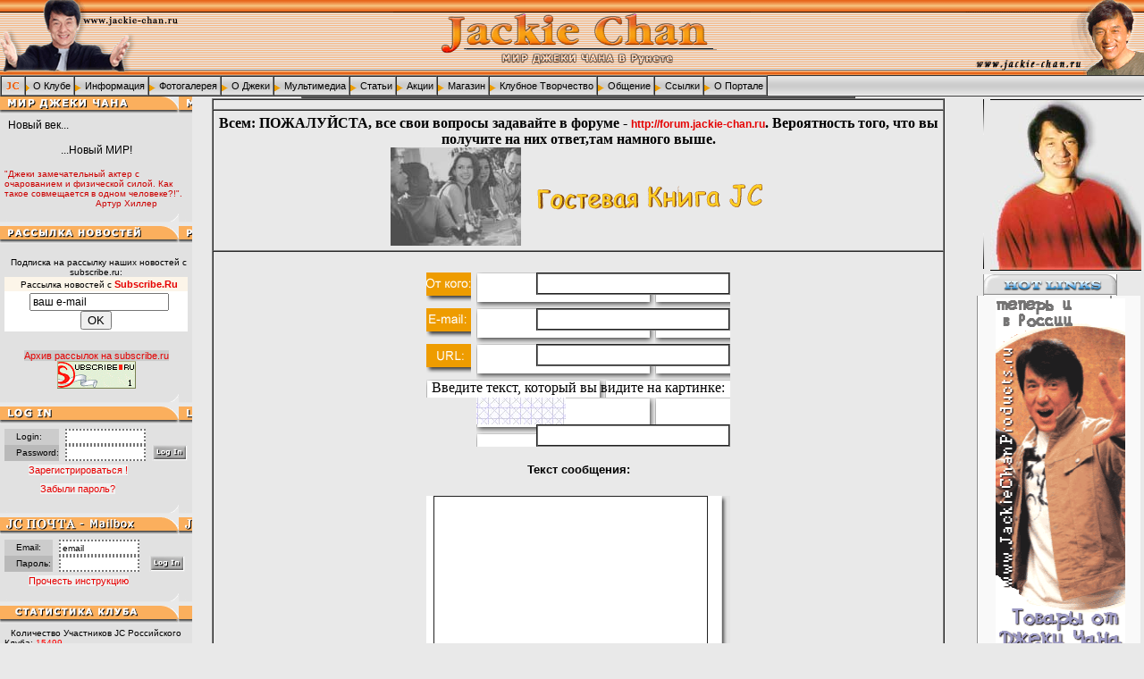

--- FILE ---
content_type: text/html; charset=windows-1251
request_url: http://www.jackie-chan.ru/guestbook.php4?ind=11627
body_size: 11736
content:
<html>
<head>
<title>Гостевая Книга - объявления - замечания - пожелания - поздравления - МЕГА-ТУСОВКА ФАНАТОВ ДЖЕКИ ЧАНА - Новостной ПОРТАЛ о Джеки Чане- МИР ДЖЕКИ В РУНЕТЕ - Джекки Чан</title>
<META HTTP-EQUIV="Content-Type" CONTENT="text/html; charset=windows-1251">
<META HTTP-EQUIV="Content-Language" CONTENT ="ru">
<META HTTP-EQUIV="Pragma" CONTENT="no-cache">
<META HTTP-EQUIV="expires" CONTENT="Mon, 14 May 2001 00:00:00 GMT">
<META HTTP-EQUIV="Cache-control" CONTENT=no-cache>
<META NAME="robots" CONTENT="all">
<META NAME="keywords" CONTENT="Jackie Chan, Jacky Chan, Sing Lung, Seng Long, Sammo Hung, Yeun Biao, Джеки Чан, Джекки Чан, Джеки Чен, Джекки Чен, Чен Квон Сан, Чанг Квонг Санг, История, биография, фильмография, Все О Джеки Чен!, Jackie Chan, Yuen Biao, Sammo Hung, jacky chan, Project A, Police Story, Shanghai Noon, Rush Hour, Rumble, Ken Lo, Kenneth Lo, kung fu, martial arts, Hong Kong, movies, action">
<META NAME="Homepage" CONTENT="http://www.jackie-chan.ru">
<link rel="stylesheet" href="files/css/index.css" type="text/css">
<script language="JavaScript" src="files/js/preload.js"></script>
<script language="JavaScript" src="files/js/newwnd.js"></script>
<script language="JavaScript" src="files/js/antispam.js"></script>
</head>
<body bgcolor="#E9E9E9" leftmargin="0" topmargin="0" onLoad="image_preload('files/images/backgr/bg1.gif')">

<table width="100%" border="0" cellspacing="0" cellpadding="0">
  <tr> 
    <td colspan="3">
      <table width="100%" border="0" cellspacing="0" cellpadding="0">
        <tr>
          <td background="files/images/backgr/bg1.gif"  height="84"> 
<table width="100%" border="0" cellspacing="0" cellpadding="0">
  <tr> 
    <td>

<div align="left"><img src="files/images/titles/left/left3.gif" width="200" height="84" alt="ПОРТАЛ - МИР ДЖЕКИ В РУНЕТЕ"></div></td><td><div align="center"><img src="files/images/titles/center/main.gif" width="400" height="84" alt="ПОРТАЛ - МИР ДЖЕКИ В РУНЕТЕ"></div></td><td><div align="right"><img src="files/images/titles/right/right3.gif" width="200" height="84" alt="ПОРТАЛ - МИР ДЖЕКИ В РУНЕТЕ"></div>
    </td>
</tr>  
</table>
          </td>
        </tr>
        <tr valign="middle"">
          <td background="files/images/backgr/bg2.gif" height="23" valign="middle">


<SCRIPT language=JavaScript1.2>

document.onmouseover = mshow;

var timon = new Image();
var timoff = new Image();

timon.src="files/images/arrows/arrow2.gif";
timoff.src="files/images/arrows/arrow2-1.gif";

var menu = null;

function mclear() {	
	if (menu != null) {
		menu.style.display = "none";
		var sid = menu.id.substring(1);
		eval("document.all.tim" + sid + ".src = timon.src");
	}
	menu = null;
}

function mshow() {
	var el = event.srcElement; 
	
	while(el && el.className != "titem" && el.className != "popup") el = el.parentElement;

	var sid;
	if(el) sid = el.id.substring(1);

	if(menu && !(sid == menu.id.substring(1))) mclear();

	var nmenu = eval("document.all.m" + sid);
	
	if(nmenu && el && el.className == "titem") {
		if (menu != nmenu)mclear();
		menu = nmenu;
			
		var x = document.all.main.offsetLeft;
//		var y = document.all.main.offsetTop;
		var y = 84;

		var dx = 0;
		if(sid == "about_site")dx = -10;	

		menu.style.left	= x + el.offsetLeft + dx;
		menu.style.top	= y + el.offsetTop + el.offsetHeight;

		menu.style.display = "block";
		eval("document.all.tim" + sid + ".src = timoff.src");	
	}
	event.cancelBubble = true;
}
</SCRIPT>
<DIV id=main>
<TABLE border=1 cellPadding=0 cellSpacing=0 height="20"  bordercolordark="#f5f5f5" bordercolorlight="#000000">
  <TBODY>
  <TR>
      <TD noWrap><A href="http://www.jackie-chan.ru" title="Главная страница Портала МИР ДЖЕКИ ЧАНА В РУНЕТЕ">
<IMG border=0 src="files/images/arrows/jc.gif" width=25 height=20 align=absmiddle></A> 
     

      <TD class=titem id=tabout noWrap><A href="about_club.php4" class="topmenu">
<IMG border=0 height=10 id=timabout src="files/images/arrows/arrow2.gif" width=5 align=absmiddle>&nbsp;О Клубе&nbsp;</A> 
     

      <TD class=titem id=tinfo noWrap><A href="information.php4" class="topmenu">
      <IMG align=absMiddle border=0 height=10 id=timinfo src="files/images/arrows/arrow2.gif" width=8>&nbsp;Информация&nbsp;</A> 

      <TD class=titem id=tgallery noWrap><A href="photos.php4" class="topmenu"><IMG 
      align=absMiddle border=0 height=10 id=timgallery src="files/images/arrows/arrow2.gif" 
      width=8>&nbsp;Фотогалерея&nbsp;</A> 

      <TD class=titem id=tjackie noWrap><A href="about_jackie.php4" class="topmenu"><IMG align=absMiddle border=0 
      height=10 id=timjackie src="files/images/arrows/arrow2.gif" width=8>&nbsp;О Джеки&nbsp;</A> 
      
      <TD class=titem id=tmultimedia noWrap><A href="multimedia.php4" class="topmenu"><IMG align=absMiddle border=0 
      height=10 id=timmultimedia src="files/images/arrows/arrow2.gif" width=8>&nbsp;Мультимедиа&nbsp;</A> 
      
      <TD class=titem id=tissues noWrap><A href="issues.php4" class="topmenu"><IMG 
      align=absMiddle border=0 height=10 id=timissues src="files/images/arrows/arrow2.gif" width=8>&nbsp;Статьи&nbsp;</A> 

      <TD class=titem id=tacts noWrap><A href="acts.php4" class="topmenu"><IMG 
      align=absMiddle border=0 height=10 id=timacts src="files/images/arrows/arrow2.gif" width=8>&nbsp;Акции&nbsp;</A> 

      <TD class=titem id=tshop noWrap><A href="merchandise.php4" class="topmenu"><IMG align=absMiddle border=0 
      height=10 id=timshop src="files/images/arrows/arrow2.gif" width=8>&nbsp;Maгaзин&nbsp;</A> 

      <TD class=titem id=tclub noWrap><A href="club_art.php4" class="topmenu"><IMG align=absMiddle border=0 
      height=10 id=timclub src="files/images/arrows/arrow2.gif" width=8>&nbsp;Клубное Творчество&nbsp;</A> 

      <TD class=titem id=ttalk noWrap><A href="club_talk.php4" class="topmenu"><IMG align=absMiddle border=0 
      height=10 id=timtalk src="files/images/arrows/arrow2.gif" width=8>&nbsp;Общение&nbsp;</A> 

      <TD class=titem id=tlinks noWrap><A href="links.php4" class="topmenu"><IMG align=absMiddle border=0 
      height=10 id=timlinks src="files/images/arrows/arrow2.gif" width=8>&nbsp;Ссылки&nbsp;</A> 

      <TD class=titem id=tabout_site noWrap><A href="about_site.php4" class="topmenu"><IMG align=absMiddle border=0 
      height=10 id=timabout_site src="files/images/arrows/arrow2.gif" width=8>&nbsp;О Портале&nbsp;</A> 

    </TBODY></TABLE></DIV>

<TABLE cellPadding=0 cellSpacing=0 class=popup id=mabout height="20">
  <TR>
    <TD noWrap><A href="javascript:OpenRegWnd('register.php4','Registering','')" class="topmenu2"><IMG 
      align=absMiddle border=0 height=8 src="files/images/arrows/arrow.gif" 
      width=5> Зарегистрироваться!</A> 

  <TR>
    <TD noWrap><A href="about_club_info.php4" class="topmenu2"><IMG 
      align=absMiddle border=0 height=8 src="files/images/arrows/arrow.gif" 
      width=5> Информация о Клубе</A> 

  <TR>
    <TD noWrap><A href="ustav.php4" class="topmenu2"><IMG 
      align=absMiddle border=0 height=8 src="files/images/arrows/arrow.gif" 
      width=5> Устав Клуба</A> 

  <TR>
    <TD noWrap><A href="aims.php4" class="topmenu2"><IMG 
      align=absMiddle border=0 height=8 src="files/images/arrows/arrow.gif" 
      width=5> Цели Клуба</A> 

  <TR>
    <TD noWrap><A href="structure.php4" class="topmenu2"><IMG 
      align=absMiddle border=0 height=8 src="files/images/arrows/arrow.gif" 
      width=5> Структура Клуба</A> 

  <TR>
    <TD noWrap><A href="jcnet.php4" class="topmenu2"><IMG 
      align=absMiddle border=0 height=8 src="files/images/arrows/arrow.gif" 
      width=5> Филиалы</A> 

  <TR>
    <TD noWrap><A href="contactus_rus.php4" class="topmenu2"><IMG 
      align=absMiddle border=0 height=8 src="files/images/arrows/arrow.gif" 
      width=5> Координаты</A> 

  <TR>
    <TD noWrap><A href="logos.php4" class="topmenu2"><IMG 
      align=absMiddle border=0 height=8 src="files/images/arrows/arrow.gif" 
      width=5> Наши логотипы</A> 


  <TR>
    <TD noWrap><A href="club_claim.php4" class="topmenu2"><IMG 
      align=absMiddle border=0 height=8 src="files/images/arrows/arrow.gif" 
      width=5> Наш девиз</A> 


</TABLE>

<TABLE cellPadding=0 cellSpacing=0 class=popup id=minfo>
  <TR>
    <TD noWrap><A href="info_news.php4" class="topmenu2"><IMG 
      align=absMiddle border=0 height=8 src="files/images/arrows/arrow.gif" 
      width=5> Новости о Джеки</A> 

<TR>
<TD noWrap><A href="members/site_news.php4" class="topmenu2"><IMG 
      align=absMiddle border=0 height=8 src="files/images/arrows/arrow.gif" 
      width=5> Новости Клуба</A> 

<TR>
<TD noWrap><A href="members/concurs_users.php4" class="topmenu2"><IMG 
      align=absMiddle border=0 height=8 src="files/images/arrows/arrow.gif" 
      width=5> Конкурсы!!!</A> 

<TR>
<TD noWrap><A href="press.php4" class="topmenu2"><IMG 
      align=absMiddle border=0 height=8 src="files/images/arrows/arrow.gif" 
      width=5> Переписка с JC Group</A> 

<TR>
<TD noWrap><A href="poll_list.php4" class="topmenu2"><IMG 
      align=absMiddle border=0 height=8 src="files/images/arrows/arrow.gif" 
      width=5> Голосования</A> 

<TR>
<TD noWrap><A href="members/spisok.php4" class="topmenu2"><IMG 
      align=absMiddle border=0 height=8 src="files/images/arrows/arrow.gif" 
      width=5> Список участников</A> 

<TR>
<TD noWrap><A href="credits.php4" class="topmenu2"><IMG 
      align=absMiddle border=0 height=8 src="files/images/arrows/arrow.gif" 
      width=5> Наши благодарности</A> 

<TR>
<TD noWrap><A href="allbanners.php4" class="topmenu2"><IMG 
      align=absMiddle border=0 height=8 src="files/images/arrows/arrow.gif" 
      width=5> Наши баннеры</A> 


</TABLE>

<TABLE cellPadding=0 cellSpacing=0 class=popup id=mgallery>
  <TBODY>
<TR><TD noWrap><A href="photos_tour.php4" class="topmenu2"><IMG align=absMiddle border=0 height=8 src="files/images/arrows/arrow.gif" 
      width=5> Встреча с Джеки 2006</A> 

<TR><TD noWrap><A href="photos_portfoliocolor.php4" class="topmenu2"><IMG align=absMiddle border=0 height=8 src="files/images/arrows/arrow.gif" 
      width=5> Портфолио цветное</A> 

<TR><TD noWrap><A href="photos_portfoliogray.php4" class="topmenu2"><IMG align=absMiddle border=0 height=8 src="files/images/arrows/arrow.gif" 
      width=5> Портфолио черно-белое</A> 

<TR><TD noWrap><A href="photos_special.php4" class="topmenu2"><IMG align=absMiddle border=0 height=8 src="files/images/arrows/arrow.gif" 
      width=5> Эксклюзивные</A> 

<TR><TD noWrap><A href="photos_family.php4" class="topmenu2"><IMG align=absMiddle border=0 height=8 src="files/images/arrows/arrow.gif" 
      width=5> Семейные</A> 

<TR><TD noWrap><A href="photos_films.php4" class="topmenu2"><IMG align=absMiddle border=0 height=8 src="files/images/arrows/arrow.gif" 
      width=5> Фильмы Джеки</A> 

<TR><TD noWrap><A href="photos_posters.php4" class="topmenu2"><IMG align=absMiddle border=0 height=8 src="files/images/arrows/arrow.gif" 
      width=5> Постеры</A> 

<TR><TD noWrap><A href="photos_events.php4" class="topmenu2"><IMG align=absMiddle border=0 height=8 src="files/images/arrows/arrow.gif" 
      width=5> События</A>

<TR><TD noWrap><A href="photos_birthday47.php4" class="topmenu2"><IMG align=absMiddle border=0 height=8 src="files/images/arrows/arrow.gif" 
      width=5> Дни рождения Джеки</A> 

<TR><TD noWrap><A href="photos_fun.php4" class="topmenu2"><IMG align=absMiddle border=0 height=8 src="files/images/arrows/arrow.gif" 
      width=5> Смешные кадры</A> 

<TR><TD noWrap><A href="photos_friends.php4" class="topmenu2"><IMG align=absMiddle border=0 height=8 src="files/images/arrows/arrow.gif" 
      width=5> Друзья Джеки</A> 

<TR><TD noWrap><A href="photos_girls.php4" class="topmenu2"><IMG align=absMiddle border=0 height=8 src="files/images/arrows/arrow.gif" 
      width=5> Подруги Джеки</A> 

<TR><TD noWrap><A href="photos_jclub.php4" class="topmenu2"><IMG align=absMiddle border=0 height=8 src="files/images/arrows/arrow.gif" 
      width=5> Фоторепортажи Клуба</A> 

<TR><TD noWrap><A href="photos_konkurs.php4" class="topmenu2"><IMG align=absMiddle border=0 height=8 src="files/images/arrows/arrow.gif" 
      width=5> Конкурсные работы</A> 

</TBODY></TABLE>

<TABLE cellPadding=0 cellSpacing=0 class=popup id=mjackie>
  <TBODY>
  <TR><TD noWrap><A href="about_jackie_bio.php4" class="topmenu2"><IMG 
      align=absMiddle border=0 height=8 src="files/images/arrows/arrow.gif" 
      width=5> Биография</A> 
  

  <TR><TD noWrap><A href="filmography.php4" class="topmenu2"><IMG 
      align=absMiddle border=0 height=8 src="files/images/arrows/arrow.gif" 
      width=5> Фильмография</A> 


  <TR><TD noWrap><A href="awards.php4" class="topmenu2"><IMG 
      align=absMiddle border=0 height=8 src="files/images/arrows/arrow.gif" 
      width=5> Награды</A> 
  

  <TR><TD noWrap><A href="about_jackie_injury.php4" class="topmenu2"><IMG 
      align=absMiddle border=0 height=8 src="files/images/arrows/arrow.gif" 
      width=5> Травмы</A> 
  

  <TR><TD noWrap><A href="family.php4" class="topmenu2"><IMG 
      align=absMiddle border=0 height=8 src="files/images/arrows/arrow.gif" 
      width=5> Семья</A> 
  

  <TR><TD noWrap><A href="friends.php4" class="topmenu2"><IMG 
      align=absMiddle border=0 height=8 src="files/images/arrows/arrow.gif" 
      width=5> Друзья</A> 


  <TR><TD noWrap><A href="jcbook.php4" class="topmenu2"><IMG 
      align=absMiddle border=0 height=8 src="files/images/arrows/arrow.gif" 
      width=5> Книги</A> 
  

  <TR><TD noWrap><A href="quot.php4" class="topmenu2"><IMG 
      align=absMiddle border=0 height=8 src="files/images/arrows/arrow.gif" 
      width=5> Цитаты</A> 
  

  <TR><TD noWrap><A href="projects.php4" class="topmenu2"><IMG 
      align=absMiddle border=0 height=8 src="files/images/arrows/arrow.gif" 
      width=5> Новые проекты</A> 

  
  <TR><TD noWrap><A href="quiz/index.html" class="topmenu2"><IMG 
      align=absMiddle border=0 height=8 src="files/images/arrows/arrow.gif" 
      width=5> Викторина</A> 


</TBODY></TABLE>
<TABLE cellPadding=0 cellSpacing=0  class=popup id=mmultimedia>
  <TBODY>
  
<TR>
    <TD noWrap><A href="multimedia_video.php4"  class="topmenu2"><IMG 
      align=absMiddle border=0 height=8 src="files/images/arrows/arrow.gif" 
      width=5> Видеофайлы</A>


<TR>
    <TD noWrap><A href="multimedia_audio.php4" class="topmenu2" ><IMG 
      align=absMiddle border=0 height=8 src="files/images/arrows/arrow.gif" 
      width=5> Аудиофайлы</A>


<TR>
    <TD noWrap><A href="members/comics_jca.php4" class="topmenu2" ><IMG 
      align=absMiddle border=0 height=8 src="files/images/arrows/arrow.gif" 
      width=5> Комиксы</A>


<TR>
    <TD noWrap><A href="members/multimedia_games.php4" class="topmenu2" ><IMG 
      align=absMiddle border=0 height=8 src="files/images/arrows/arrow.gif" 
      width=5> Игры</A>


<TR>
    <TD noWrap><A href="multimedia_wallpapers.php4"  class="topmenu2"><IMG 
      align=absMiddle border=0 height=8 src="files/images/arrows/arrow.gif" 
      width=5> Обои</A>


<TR>
    <TD noWrap><A href="multimedia_screensavers.php4"  class="topmenu2"><IMG 
      align=absMiddle border=0 height=8 src="files/images/arrows/arrow.gif" 
      width=5> Скринсейверы, скины и др.</A>


</TBODY></TABLE>
<TABLE cellPadding=0 cellSpacing=0 class=popup id=missues>
  <TBODY>

  <TR>
    <TD noWrap><A href="tour.php4"  class="topmenu2"><IMG 
      align=absMiddle border=0 height=8 src="files/images/arrows/arrow.gif" 
      width=5> Встреча с Джеки 2006</A> 

  <TR>
    <TD noWrap><A href="members/diary_2006.php4"  class="topmenu2"><IMG 
      align=absMiddle border=0 height=8 src="files/images/arrows/arrow.gif" 
      width=5> Дневники Джеки 2006-2008</A> 

  <TR>
    <TD noWrap><A href="members/diary_bb.php4"  class="topmenu2"><IMG 
      align=absMiddle border=0 height=8 src="files/images/arrows/arrow.gif" 
      width=5> Дневники Джеки "Project BB"</A> 

  <TR>
    <TD noWrap><A href="members/diary_nps.php4"  class="topmenu2"><IMG 
      align=absMiddle border=0 height=8 src="files/images/arrows/arrow.gif" 
      width=5> Дневники Джеки "NPS" и "Myth"</A> 

  <TR>
    <TD noWrap><A href="members/issues_translate.php4"  class="topmenu2"><IMG 
      align=absMiddle border=0 height=8 src="files/images/arrows/arrow.gif" 
      width=5> Дневники Джеки "Around the world"</A> 

  <TR>
    <TD noWrap><A href="action/index.php4"  class="topmenu2"><IMG 
      align=absMiddle border=0 height=8 src="files/images/arrows/arrow.gif" 
      width=5> Каскадеры и трюки</A> 

<!--
  <TR>
    <TD noWrap><A href="asia/index.php4"  class="topmenu2"><IMG 
      align=absMiddle border=0 height=8 src="files/images/arrows/arrow.gif" 
      width=5> Личности азиатского кино</A> 
-->
  <TR>
    <TD noWrap><A href="members/issues_users.php4"  class="topmenu2"><IMG 
      align=absMiddle border=0 height=8 src="files/images/arrows/arrow.gif" 
      width=5> Разные статьи</A> 
    
<!--  <TR>
    <TD noWrap><A href="members/screenpower.php4"  class="topmenu2"><IMG 
      align=absMiddle border=0 height=8 src="files/images/arrows/arrow.gif" 
      width=5> Статьи из журнала Screen-Power</A> 
-->
     
  <TR>
    <TD noWrap><A href="members/add_issues.php4"  class="topmenu2"><IMG 
      align=absMiddle border=0 height=8 src="files/images/arrows/arrow.gif" 
      width=5> Добавить статью!</A> 

  <TR>
    <TD noWrap><A href="members/review_users.php4" class="topmenu2"><IMG 
      align=absMiddle border=0 height=8 src="files/images/arrows/arrow.gif" 
      width=5> Рецензии на фильмы</A> 
    
<!--  <TR>
    <TD noWrap><A href="members/review_links.php4" class="topmenu2"><IMG 
      align=absMiddle border=0 height=8 src="files/images/arrows/arrow.gif" 
      width=5> Ссылки на Рецензии</A> 
-->    

  <TR>
    <TD noWrap><A href="members/add_review_users.php4" class="topmenu2"><IMG 
      align=absMiddle border=0 height=8 src="files/images/arrows/arrow.gif" 
      width=5> Добавить рецензию!</A> 

</TBODY></TABLE>


<TABLE cellPadding=0 cellSpacing=0 class=popup id=macts>
  <TBODY>

  <TR>
    <TD noWrap><font class="textsmall"><A href="blood.php4" class="topmenu2"><IMG 
      align=absMiddle border=0 height=8 src="files/images/arrows/arrow.gif" 
      width=5> Благородная кровь!</a></font>

  <TR>
    <TD noWrap><font class="textsmall"><A href="panda.php4" class="topmenu2"><IMG 
      align=absMiddle border=0 height=8 src="files/images/arrows/arrow.gif" 
      width=5> Помоги панде!</a></font>

  <TR>
    <TD noWrap><font class="textsmall"><A href="jc_stone.php4" class="topmenu2"><IMG 
      align=absMiddle border=0 height=8 src="files/images/arrows/arrow.gif" 
      width=5> Именной камень Джеки Чана</a></font>

</TBODY></TABLE>


<TABLE cellPadding=0 cellSpacing=0 class=popup id=mshop>
  <TBODY>

  <TR>
    <TD noWrap><font class="textsmall"><A href="shop_rules.php4" class="topmenu2"><IMG 
      align=absMiddle border=0 height=8 src="files/images/arrows/arrow.gif" 
      width=5> Правила mагазина</a></font>

  <TR>
    <TD noWrap><noindex><font class="textsmall"><A href="http://www.jackiechanproducts.ru" class="topmenu2" target=_blank><IMG 
      align=absMiddle border=0 height=8 src="files/images/arrows/arrow.gif" 
      width=5> Товары от Джеки Чана - www.JackieChanProducts.ru</a></font></noindex>

  <TR>
   <TD noWrap><noindex><font class="textsmall">
<A href="http://store.jackie-chan.ru" class="topmenu2"><IMG 
      align=absMiddle border=0 height=8 src="files/images/arrows/arrow.gif" 
      width=5> Maгазин Клуба</a></font></noindex>

  <TR>
    <TD noWrap><font class="textsmall"><A href="shopclub.php4" class="topmenu2"><IMG 
      align=absMiddle border=0 height=8 src="files/images/arrows/arrow.gif" 
      width=5> Cувeниpы Клуба</a></font>

   
</TBODY></TABLE>

<TABLE cellPadding=0 cellSpacing=0 class=popup id=mclub>
  <TBODY>
 <TR>
    <TD noWrap><A href="crossword.php4"  class="topmenu2"><IMG 
      align=absMiddle border=0 height=8 src="files/images/arrows/arrow.gif" 
      width=5> Головоломки</A>  

 <TR>
    <TD noWrap><A href="club_art_paint.php4"  class="topmenu2"><IMG 
      align=absMiddle border=0 height=8 src="files/images/arrows/arrow.gif" 
      width=5> Изображения</A> 
 
 <TR>
    <TD noWrap><A href="club_art_letters.php4"  class="topmenu2"><IMG 
      align=absMiddle border=0 height=8 src="files/images/arrows/arrow.gif" 
      width=5> Публикации</A> 
 
 <TR>
    <TD noWrap><A href="club_sites.php4"  class="topmenu2"><IMG 
      align=absMiddle border=0 height=8 src="files/images/arrows/arrow.gif" 
      width=5> Сайты участников</A>   

 <TR>
    <TD noWrap><A href="cards/card.php"  class="topmenu2"><IMG 
      align=absMiddle border=0 height=8 src="files/images/arrows/arrow.gif" 
      width=5> Электронные открытки</A> 
   

</TBODY></TABLE>

<TABLE cellPadding=0 cellSpacing=0 class=popup id=mtalk>
  <TBODY>
 <TR>
    <TD noWrap><A href="guestbook.php4" class="topmenu2"><IMG 
      align=absMiddle border=0 height=8 src="files/images/arrows/arrow.gif" 
      width=5> Гостевая книга</A> 
    
 
 <TR>
    <TD noWrap><noindex><A href="http://forum.jackie-chan.ru"  target="blank" class="topmenu2"><IMG 
      align=absMiddle border=0 height=8 src="files/images/arrows/arrow.gif" 
      width=5> Форум</A></noindex>
    
 
 <TR>
    <TD noWrap><noindex><A href="http://jackie-chan.gotar.ru/cgi-bin/say.cgi" target="blank" class="topmenu2"><IMG 
      align=absMiddle border=0 height=8 src="files/images/arrows/arrow.gif" 
      width=5> Чат</A></noindex>
    
 
 
    </TBODY></TABLE>

<TABLE cellPadding=0 cellSpacing=0 class=popup id=mlinks>
  <TBODY>

  <TR>
    <TD noWrap><A href="russian_links.php4"  class="topmenu2"><IMG 
      align=absMiddle border=0 height=8 src="files/images/arrows/arrow.gif" 
      width=5> Российские сайты</A> 
    

  <TR>
    <TD noWrap><A href="foreign_links.php4"  class="topmenu2"><IMG 
      align=absMiddle border=0 height=8 src="files/images/arrows/arrow.gif" 
      width=5>&nbsp;Иностранные сайты</A> 

    
  <TR>
    <TD noWrap><A href="shops_links.php4"  class="topmenu2"><IMG 
      align=absMiddle border=0 height=8 src="files/images/arrows/arrow.gif" 
      width=5>&nbsp;Интернет-магазины</A> 


  <TR>
    <TD noWrap><A href="fanclubs_links.php4"  class="topmenu2"><IMG 
      align=absMiddle border=0 height=8 src="files/images/arrows/arrow.gif" 
      width=5> Фан-Клубы</A> 
    

  <TR>
    <TD noWrap><A href="partners.php4"  class="topmenu2"><IMG 
      align=absMiddle border=0 height=8 src="files/images/arrows/arrow.gif" 
      width=5> Наши партнеры</A> 


</TBODY></TABLE>

<TABLE cellPadding=0 cellSpacing=0 class=popup id=mabout_site>
  <TBODY>
 
  <TR>
    <TD noWrap><A href="search.php4"  class="topmenu2"><IMG 
      align=absMiddle border=0 height=8 src="files/images/arrows/arrow.gif" 
      width=5> Поиск на портале</A> 
    

  <TR>
    <TD noWrap><A href="faq.php4"  class="topmenu2"><IMG 
      align=absMiddle border=0 height=8 src="files/images/arrows/arrow.gif" 
      width=5> F.A.Q.</A> 


  <TR>
    <TD noWrap><A href="history_of_portal.php4"  class="topmenu2"><IMG 
      align=absMiddle border=0 height=8 src="files/images/arrows/arrow.gif" 
      width=5> История создания</A> 
    

  <TR>
    <TD noWrap><A href="creators.php4"  class="topmenu2"><IMG 
      align=absMiddle border=0 height=8 src="files/images/arrows/arrow.gif" 
      width=5> Разработчики</A> 
    

</TBODY></TABLE>
</td>
        </tr>
      </table>
    </td>
  </tr>
  <tr> 
    <td valign="top" width="200"> 
<table border="0" cellspacing="0" cellpadding="5" class="text" bordercolordark="#f5f5f5" bordercolorlight="#c9c9c9"  align="left" width="200">
<tr align="left"> 
<td height="20" background="files/images/backgr/title2.gif" bgcolor="#e9e9e9" align="left" class=text>
</td></tr>
  <tr valign="middle" align="left"> 
    <td class="text" bgcolor="#e1e1e1"> 
      <p align="left">Новый век...
      <br><br>
      &nbsp;&nbsp;&nbsp;&nbsp;&nbsp;&nbsp;&nbsp;&nbsp;&nbsp;&nbsp;&nbsp;&nbsp;&nbsp;&nbsp;&nbsp;
&nbsp;&nbsp;&nbsp;&nbsp;&nbsp;...Новый МИР!
<br><br>

<font class="textquote">

"Джеки замечательный актер с очарованием и физической силой. Как такое совмещается в одном человеке?!".<br>
&nbsp;&nbsp;&nbsp;&nbsp;&nbsp;&nbsp;&nbsp;&nbsp;&nbsp;&nbsp;&nbsp;&nbsp;&nbsp;&nbsp;&nbsp;
&nbsp;&nbsp;&nbsp;&nbsp;&nbsp;&nbsp;&nbsp;&nbsp;&nbsp;&nbsp;&nbsp;&nbsp;&nbsp;&nbsp;&nbsp;&nbsp;
&nbsp;Артур Хиллер</font>
      </p>
    </td>
  </tr>

<tr valign="top">
<td height=15  background="files/images/backgr/bg5.gif"></td>
</tr>
  <tr valign="top" align="left" > 
    <td background="files/images/backgr/title4.gif" height="20"> 
    </td>
  </tr>
 <tr valign="top" align="left"> 
    <td  bgcolor="#e1e1e1" Class=textsmall> 
<!--      <div align="center">
Подписка на рассылку наших дискуссионных новостей с нашего сайта:
<noindex>
<form method="post" action="http://www.jackie-chan.ru/maillist.php4">
        <table border="0" cellspacing="0" cellpadding="0" align="left" width="100%">
          <tr > 
            <td valign="middle" align="left" style="background-color:#CCCCCC"><font class="textsmall">&nbsp;Ваш E-mail:</font></td>
            <td valign="middle"> 
              <div align="left">
              <font class="text"><input type="text" style="width:90; height:18; font: normal 10px Verdana,Arial; border-style: dotted;" name="email" maxlength="255" size="10" value=""></font>
               </div>
            </td>
            <td valign="middle" rowspan=2> 
            <input type="image" border="0" name="email_ok" src="files/images/other/vvod.gif" width="40" height="18" alt="Нажмите здесь после ввода Email"></td>
            </td>

          <tr > 
            <td valign="middle" align="left" style="background-color:#CCCCCC; font: normal 8px Arial;">Страна, Город:</td>
            <td valign="middle"> 
              <div align="left">
              <font class="text"><input type="text" style="width:90; height:18; font: normal 9px Verdana,Arial; border-style: dotted;" name="all" maxlength="255" size="10" value="Ваша Страна, Город"></font>
               </div>
            </td>
          </tr>
          <tr> 
            <td valign="middle" align="center" colspan=3><br>&nbsp;<a href="http://www.jackie-chan.ru/unsubscribe.php4" class="topmenu2" style="background-color:#cccccc" target="_blank">Отписаться от рассылки</a>&nbsp;</td>

</tr>
        </table>
-->
      </form>
    <tr>
    <td  bgcolor="#e1e1e1" Class=textsmall> 
      <div align="center">
Подписка на рассылку наших новостей с subscribe.ru:
<FORM TARGET=_top ACTION=http://subscribe.ru/member/quick TARGET=_top METHOD=POST>
<INPUT TYPE=hidden NAME=action VALUE=quick>
<TABLE class=textsmall BORDER=0 CELLSPACING=0 CELLPADDING=2><TR><TD BGCOLOR=#FCF5E9 ALIGN=CENTER>
Рассылка новостей с <A class="topmenu2" HREF=http://subscribe.ru/><B>Subscribe.Ru</B></A>
</TD></TR><TR><TD BGCOLOR=#FFFFFF ALIGN=CENTER VALIGN=middle><FONT SIZE=-1>
<INPUT TYPE=hidden NAME=grp VALUE=rest.cinema.jackiechan>
<INPUT TYPE=text NAME=email SIZE=20 MAXLENGTH=100 VALUE="ваш e-mail" style="font-size: 9pt">
<INPUT TYPE=submit VALUE="OK">
</FONT></TD></TR></TABLE>
</FORM>
<br>&nbsp;<a href="http://subscribe.ru/archive/rest.cinema.jackiechan/" class="topmenu2" style="background-color:#cccccc" target="_blank">Архив рассылок на subscribe.ru</a>&nbsp;
<br><A TARGET=_top HREF=http://subscribe.ru/catalog/rest.cinema.jackiechan><IMG
ALT="Рассылка 'Новости официального российского сайта Джета Ли'" BORDER=0
SRC=http://subscribe.ru/stat/rest.cinema.jackiechan/count.gif WIDTH=88 HEIGHT=31></A>

      </div>
    </td>
  </tr>

<tr valign="top">
<td height=15  background="files/images/backgr/bg5.gif"></td>
</tr>

  <tr valign="top"> 
    <td height="20" background="files/images/backgr/title3.gif" bgcolor="#e9e9e9" align="left" class=text>
    </td>
  </tr>
  <tr valign="middle" align="left" > 
    <td class="text" height="2"  bgcolor="#e1e1e1"> 

<form method="post" action="members/auth.php4">
<input type="hidden" name="user_action" value="login">
        <table border="0" cellspacing="0" cellpadding="0" align="left" width="100%">
          <tr > 
            <td valign="middle" align="left" style="background-color:#CCCCCC"><font class="textsmall">&nbsp;&nbsp;Login:&nbsp;&nbsp;</font></td>
            <td valign="middle"> 
              <div align="left">
              <font class="text"><input type="text" style="width:90; height:18; font: normal 10px Verdana,Arial; border-style: dotted;" name="login" maxlength="20" size="10" value=""></font>
               </div>
            </td>
            <td valign="middle" rowspan="2"> 
            </td>
          </tr>
          <tr> 
            <td valign="middle" align="left" style="background-color:#B9B9B9"><font class="textsmall" >&nbsp;&nbsp;Password: 
              </font></td>
            <td valign="middle"> 
              <div align="left"> 
                <input type="password" style="width:90; height:18; font: normal 10px Verdana,Arial; border-style: dotted;" name="password" maxlength="15" size="10" value="">
                </div>
            </td>
            <td valign="top" rowspan="2"> 
            <input type="image" border="0" name="login_ok" src="files/images/other/login.gif" width="40" height="18" alt="Нажмите здесь после ввода логина и пароля участника Клуба"></td>
          </tr>
          <tr> 
            <td valign="middle" align="center"  colspan="3">&nbsp;<a href="javascript:OpenRegWnd('register.php4','Registering','')" class="topmenu2" title="Нажмите здесь, чтобы начать регистрацию в Клубе. Регистрация Только Серьезным Участникам!" style="background-color:#f1f1f1">Зарегистрироваться !</a>&nbsp;</td>
</tr>
<tr>
            <td valign="middle" align="center" height="25" colspan="3">&nbsp;<a href="forgot.php4" class="topmenu2" style="background-color:#f1f1f1" title="Нажмите здесь, если вы забыли ваш пароль, чтобы перейти на страницу напоминания пароля">Забыли пароль?</a>&nbsp;</td>
          </tr>
        </table>
      </form>
    </td>
  </tr>


<tr valign="top">
<td height=15  background="files/images/backgr/bg5.gif"></td>
</tr>

  <tr valign="top"> 
    <td height="20" background="files/images/backgr/title7.gif" bgcolor="#e9e9e9" align="left" class=text>
    </td>
  </tr>
  <tr valign="middle" align="left" > 
    <td class="text" height="2"  bgcolor="#e1e1e1"> 
<form method="post" action="https://webmail.masterhost.ru/cgi-bin/sqwebmail">
        <table border="0" cellspacing="0" cellpadding="0" align="left" width="100%">
          <tr > 
            <td valign="middle" align="left" style="background-color:#CCCCCC"><font class="textsmall">&nbsp;&nbsp;Email:&nbsp;&nbsp;</font></td>
            <td valign="middle"> 
              <div align="left">
              <font class="text"><input type="text" style="width:90; height:18; font: normal 10px Verdana,Arial; border-style: dotted;" name="username" maxlength="128" size="10" value="email"></font>
               </div>
            </td>
            <td valign="middle" rowspan="2"> 
            </td>
          </tr>
          <tr> 
            <td valign="middle" align="left" style="background-color:#B9B9B9"><font class="textsmall" >&nbsp;&nbsp;Пароль: 
              </font></td>
            <td valign="middle"> 
              <div align="left"> 
                <input type="password" style="width:90; height:18; font: normal 10px Verdana,Arial; border-style: dotted;" name="password" maxlength="128" size="10" value="">
                </div>
            </td>
            <td valign="top" rowspan="2"> 
            <input type="image" border="0" name="do.login" src="files/images/other/login.gif" width="40" height="18" alt=""></td>
          </tr>
          <tr> 
            <td valign="middle" align="center"  colspan="3">&nbsp;<a href="javascript:OpenRegWnd('mailfaq.php4','MailFaq','')" class="topmenu2" title="" style="background-color:#f1f1f1">Прочесть инструкцию</a></td>
</tr>
        </table>
      </form>
    </td>
  </tr>

</noindex>

<tr valign="top">
<td height=15  background="files/images/backgr/bg5.gif"></td>
</tr>
  <tr valign="top" align="left" > 
    <td background="files/images/backgr/title5.gif" height="20"> 
    </td>
  </tr>
  <tr valign="top" align="left"> 
    <td  bgcolor="#e1e1e1"> 
      <div align="left">
<font class="textsmall">
Количество Участников JC Российского Клуба: 
<font color=red>
15499</font><br><p>Количество Активных: <font color=red>39</font>
<p><!-- <a href="http://www.jackie-chan.ru/cityemailstats.php"  style="background-color:#f1f1f1" class="topmenu2">Статистика по городам</a> --></p>
      </div>
    </td>
  </tr>

<tr valign="top">
<td height=15  background="files/images/backgr/bg5.gif"></td>
</tr>

  <tr valign="top" align="left" > 
    <td background="files/images/backgr/title8.gif" height="20"> 
    </td>
  </tr>
  <tr valign="top" align="left"> 
    <td  bgcolor="#e1e1e1"> 
<div align="left">

<noindex>
<!-- Search Google -->
<center>
<form method="get" action="http://www.google.ru/custom" target="google_window">
<table bgcolor="#f5f5f5">
<tr><td nowrap="nowrap" valign="top" align="left" height="32">
<a href="http://www.google.com/">
<img src="http://www.google.com/logos/Logo_25wht.gif" border="0" alt="Google" align="middle"></img></a>
<br/>
<input type="text" name="q" size="10" maxlength="255" value=""></input>
<input type="submit" name="sa" value="Поиск"></input>
<input type="hidden" name="client" value="pub-2386909319604338"></input>
<input type="hidden" name="forid" value="1"></input>
<input type="hidden" name="ie" value="windows-1251"></input>
<input type="hidden" name="oe" value="windows-1251"></input>
<input type="hidden" name="cof" value="GALT:#008000;GL:1;DIV:#336699;VLC:663399;AH:center;BGC:#f5f5f5;LBGC:336699;ALC:0000FF;LC:0000FF;T:000000;GFNT:0000FF;GIMP:0000FF;FORID:1;"></input>
<input type="hidden" name="hl" value="ru"></input>
</td></tr></table>
</form>
</center>
<!-- Search Google -->
</noindex>
      </div>
    </td>
  </tr>
<tr valign="top">
<td height=15  background="files/images/backgr/bg5.gif"></td>
</tr>

</table>


</td>
    <td align="center" valign="top">
<div align="center">
<script language="javascript" src="files/js/screen.js"></script>
    <TR align="center">
      <TD valign="top"> </TD>
    </TR>
<TR valign="top" align="center">
<Td valign="top" >
<b>Всем: ПОЖАЛУЙСТА, все свои вопросы задавайте в форуме - <a href=http://forum.jackie-chan.ru>http://forum.jackie-chan.ru</a>. Вероятность того, что вы получите на них ответ,там намного выше.</b>
<br>

<img src="files/images/guestbook/people.jpg" border="0" width="146" height="110" align="absmiddle" alt="Гостевая Книга - Российский Клуб - Джеки Чан" > <img src="files/images/guestbook/anim-title.gif" width="270" height="100" border="0" align="absmiddle" alt="Гостевая Книга - Российский Клуб - Джеки Чан" >
</td>
</TR>
    <TR align="center" valign="middle">
      <TD valign="top" id=text align="left">
        <FORM method="POST" action="add_guestbook.php4">
          <BR>
          <div align="center">
                      <table cellspacing="0" cellpadding="0" border="0">
              <tr id=text align="left">
                <td width="42" height="27" valign="top"> <img src="files/images/guestbook/name.gif" width="50" height="35"></td>
                <td width="250" align="right" background="files/images/guestbook/text.gif" height="40" valign="top">
                  &nbsp;
                  <input type="text" name="from" value="" size="25" maxlength="50" style="height:25;  color:red; font: normal 14,5px Arial; border-style: groove;">
                </td>
              <tr id=text align="left">
                <td width="42" height="27" valign="top"> <img src="files/images/guestbook/email.gif" width="50" height="35"></td>
                <td width="250" align="right" background="files/images/guestbook/text.gif" height="40" valign="top">
                  &nbsp;
                  <input type="text" name="email" value="" size="25" maxlength="100" style="height:25;  color:red; font: normal 14,5px Arial; border-style: groove;">
                </td>
              <tr id=text align="left">
                <td width="42" height="27" valign="top"> <img src="files/images/guestbook/url.gif" width="50" height="35"></td>
                <td width="250" align="right" height="40" background="files/images/guestbook/text.gif" valign="top" >
                  &nbsp;
                  <input type="text" name="url" value="" size="25" maxlength="100" style="height:25;  color:red; font: normal 14,5px Arial; border-style: groove;">
                </td>
              <tr id=text align="left">
                <td colspan=2 width=340 align="center" height="20" background="files/images/guestbook/text.gif" valign="top" >
                  Введите текст, который вы видите на картинке:
                  <!--img src="securimage/securimage_show.php"-->
                </td>
              <tr id=text align="left">
                <td width=5px valign="top"> &nbsp; </td>
                <td width="250" align="right" height="40" background="files/images/guestbook/text.gif" valign="top" >
                  <img align=left src="securimage/securimage_show.php">&nbsp;
                  <!--img src="securimage/securimage_show.php"-->
                  <input type="text" name="code" size="25" maxlength="100" style="height:25;  color:red; font: normal 14,5px Arial; border-style: groove;">
                </td>
            </table>
            <div align="center"><font color="ffffff"><br>
              </font>
              <table width="340" border="0" cellspacing="0" cellpadding="0">
                <tr align="center" valign="top">
                  <td>
                    <h5><font id="text" face="Verdana, Arial, Helvetica, sans-serif">Текст
                      сообщения:</font> </h5>
                  </td>
                </tr>
                <tr align="left" valign="top" >
                  <td width="340" height="280" background="files/images/guestbook/comment.gif" nowrap><font color="ffffff">&nbsp;
                    <textarea rows="15" name="content" cols="36" style="color:red; font: normal 14,5px Arial; border-style: groove;"></textarea>
                    </font></td>
                </tr>
              </table>
              <font color="ffffff"><BR>
              </font></div>
          </div>
          <div align="center"><font color="ffffff"> </font> </div>
          <P align="center"> <font color="ffffff">
            <input type="hidden" name="uid" value=>
            <INPUT type="submit" value="Ввести данные">
            <INPUT type="reset" value="Очистить поля">
            </font>
        </FORM>
        <br>
</td></tr>
<tr><td><br>
        <h4 align="center"><font face="Verdana, Arial, Helvetica, sans-serif" color="#FF6633">Сообщения:</font>
        </h4>
         <BR>
<div align="center">
<script language=javascript>
MA="mailto:";
AT="@";
</script>

<tr><td class=text><center><br>Остальные страницы гостевой книги:<br><a href=/guestbook.php4?ind=20>20</a> | <a href=/guestbook.php4?ind=19>19</a> | <a href=/guestbook.php4?ind=18>18</a> | <a href=/guestbook.php4?ind=17>17</a> | <a href=/guestbook.php4?ind=16>16</a> | <a href=/guestbook.php4?ind=15>15</a> | <a href=/guestbook.php4?ind=14>14</a> | <a href=/guestbook.php4?ind=13>13</a> | <a href=/guestbook.php4?ind=12>12</a> | <a href=/guestbook.php4?ind=11>11</a> | <a href=/guestbook.php4?ind=10>10</a> | <a href=/guestbook.php4?ind=9>9</a> | <a href=/guestbook.php4?ind=8>8</a> | <a href=/guestbook.php4?ind=7>7</a> | <a href=/guestbook.php4?ind=6>6</a> | <a href=/guestbook.php4?ind=5>5</a> | <a href=/guestbook.php4?ind=4>4</a> | <a href=/guestbook.php4?ind=3>3</a> | <a href=/guestbook.php4?ind=2>2</a> | <a href=/guestbook.php4?ind=1>1</a> | 

</div>
      </TD>
    </TR>
   </table>

</div> 
</td>
    <td align="right" valign="top"> 
<noindex>

<table border=0 valign=top class=text>
<tr><td>

 <table border="0" cellspacing="0" cellpadding="0" align="left" width="169"><tr><td valign="top" align="right" width="2"><img src="files/images/other/black1x40.gif" width="1" height="40"><br><img src="files/images/other/trans1x1.gif" width="1" height="110"><br><img src="files/images/other/black1x40revers.gif" width="1" height="40"></td><td align="right" valign="top"><img src="files/images/other/black1x1.gif" width="169" height="1"><br><img src="files/images/titles/other/5.jpg" width="169" height="190" alt="ПОРТАЛ - МИР ДЖЕКИ В РУНЕТЕ"></td></tr><tr> <td align="right" valign="top"></td><td align="left" valign="top"><img src="files/images/other/black1x1.gif" width="169" height="1"></td></tr></table>
<tr><td align=center>
<table align=left border=0 valign=top bordercolorlight=#aaaaaa bordercolordark=#e9e9e9 width=149 cellpadding=0 cellspacing=0>


<tr><td><img src="files/images/backgr/new/new-gray3.gif" width=150 height=24></td></tr>
<tr><td bgcolor=#eeeeee  background="files/images/backgr/new/right-bg.gif">
<table width=99% class=textsmall>
<tr><td>
<center>
<a href=http://www.jackiechanproducts.ru target=_blank><img src=http://www.jackie-chan.ru/banner/jcp/banner4.gif border=0 width=145 height=400></a>
</table>

<tr><td><img src="files/images/backgr/new/new-gray0.gif" width=150 height=24></td></tr>
<tr><td width=140 align=center bgcolor=#eeeeee background="files/images/backgr/new/right-bg.gif">
<table width=99% class=textsmall>
<tr><td>
<!-- 

<center><a href="http://www.jackie-chan.ru/blood.php4" target=_blank><img src="files/images/banner/blood.gif" border=0></a></center>
<br>

<A HREF=http://www.jackie-chan.ru/encyclopedia2.php4>
<OBJECT classid="clsid:D27CDB6E-AE6D-11cf-96B8-444553540000"
 codebase="http://download.macromedia.com/pub/shockwave/cabs/flash/swflash.cab#version=5,0,0,0"
 WIDTH=150 HEIGHT=150>
 <PARAM NAME=movie VALUE="banner150x150.swf"> <PARAM NAME=quality VALUE=high> <PARAM NAME=bgcolor VALUE=#FFFFFF> <EMBED src="banner150x150.swf" quality=high bgcolor=#FFFFFF  WIDTH=150 HEIGHT=150 TYPE="application/x-shockwave-flash" PLUGINSPAGE="http://www.macromedia.com/shockwave/download/index.cgi?P1_Prod_Version=ShockwaveFlash"></EMBED>
</OBJECT>
</a>

<tr><td>
--!>

<script language=javascript>
var ns4 = (document.layers)? true:false;

if (ns4) {
 document.write("<a class=topmenu2 href=members/site_book.php4?uid=>Книга Джеки Чана на русском языке - \'<b>Я, Джеки Чан</b>\' участникам Клуба.</a>");

}else {
document.write("<marquee behavior=scroll direction=up width=140 height=75 scrollamount=1 truespeed  onmouseover=\"this.stop();\"  onmouseout=\"this.start();\">");


document.write("<br><br><a class=topmenu2 href=members/site_book.php4?uid=>Книга Джеки Чана на русском языке - \'<b>Я, Джеки Чан</b>\'</a> доступна полностью всем для чтения на страницах нашего сайта.");

document.write("<br><br><a class=topmenu2 href=members/site_book2.php4?uid=>Новая книга Джеки Чана!!! на русском языке - \'<b>Умереть за действие</b>\'</a> доступна для чтения на страницах нашего сайта.");

document.write("<br><br><a class=topmenu2 href=members/site_book3.php4?uid=>Новая книга Джеки Чана!!! на русском языке - \'<b>Все о кун-фу</b>\'</a> доступна для чтения участникам на страницах нашего сайта.");

document.write("<br><br><br><a class=topmenu2 target=blank href=http://forum.jackie-chan.ru>Загляни в наш форум!</a> - часы работы - в любое время суток.");

document.write("<br><br><br><a class=topmenu2 target=blank href=http://chat.jackie-chan.ru> Наш Клубный Чат</a> - часы активности - круглые сутки");

document.write("<br><br><br><a class=topmenu2 target=blank href=http://jackie-chan.ru/cards/> JC - Ecards</a> - разнообразные электронные открытки для твоих друзей и знакомых на нашем сайте.");


document.write("</marquee>");
}
</script>


</table>

<tr><td><img src="files/images/backgr/new/new-gray6.gif" width=150 height=24></td></tr>
<tr><td align=center bgcolor=#eeeeee  background="files/images/backgr/new/right-bg.gif">
<A HREF="http://www.ozon.ru/?partner=september2001"><IMG SRC="http://mmedia.ozon.ru/graphics/img_ass/88/oz_button_4.gif" ALT="оЗон" BORDER=0></A>
<br>

<!-- OZON Search form -->

<SCRIPT LANGUAGE="JavaScript"><!--//
function validatesearch() {
  if (document.oZonSearch.searchstring.value.length == 0 || document.oZonSearch.searchstring.value.replace(/ /gi,"").length < 2) {
    alert("Задан слишком общий критерий!\nВведите не менее 2 символов");
    return false;
  }
}
//--></SCRIPT>
<TABLE WIDTH="131" BORDER="0" CELLSPACING="1" CELLPADDING="3" STYLE="margin-bottom:1px;" BGCOLOR="#3E546B">
  <FORM ACTION="http://www.ozon.ru" METHOD="get" NAME="oZonSearch">
  <INPUT TYPE="Hidden" NAME="context" VALUE="search_list">

  <INPUT TYPE="Hidden" NAME="partner" VALUE="september2001">

  <TR>
    <TD STYLE="padding-left: 4px;" NOWRAP><SMALL STYLE="color: #FFFFFF; font-family: Verdana, Tahoma, MS Sans Serif; font-size: 8pt;"><B>Искать на оЗоне</B></SMALL></TD>
  </TR>
  <TR VALIGN="top" BGCOLOR="#9DB3CB">
    <TD STYLE="padding-left: 4px;" NOWRAP><SMALL STYLE="font-family: Verdana, Tahoma, MS Sans Serif; font-size: 8pt;">
      <INPUT name="searchstring" value="Джеки Чан" type="text" style="width: 120px; font-family: Verdana, Tahoma, MS Sans Serif; font-size: 8pt;"><BR>
      <SELECT name="it" style="width: 90px; margin-top: 3px; background-color:#CAD5E0; font-family: Verdana, Tahoma, MS Sans Serif; font-size: 8pt;">
        <OPTION value="1">Книги
        <OPTION value="2" selected>Видео
        <OPTION value="3">Музыка
        <OPTION value="4">Софт
        <OPTION value="5">Игрушки
        <OPTION value="111">Все товары
        <OPTION value="20">Персоны
        <OPTION value="30">Материалы
      </SELECT>
      <INPUT type="submit" name="search" value="&nbsp;&raquo;&nbsp;" title="Искать!" style="cursor: hand; background-color: #9DB3CB; font-weight: bold; font-family: Verdana, Tahoma, MS Sans Serif; font-size: 8pt;" onclick="return validatesearch();">
    </SMALL></TD>
  </TR>
  </FORM>
</TABLE>



<!-- end of OZON -->

<tr><td><img src="files/images/backgr/new/new-gray2.gif" width=150 height=24></td></tr>




<tr><td  align=center bgcolor=#eeeeee  background="files/images/backgr/new/right-bg.gif">
<a href="http://www.sammohung.ru"><img src="http://www.jackie-chan.ru/banner/88x31/sammo.gif" width=88 height=31 alt="Официальный Российский Сайт Саммо Хунга - Российский Клуб Саммо Хунга" border=0></a>
<tr><td  align=center  background="files/images/backgr/new/right-bg.gif">
<a href="http://www.jetli.com"><img src="http://www.jackie-chan.ru/banner/88x31/jetli.gif" width=88 height=31 alt="Официальный Сайт Джета Ли" border=0></a>
<tr><td  align=center bgcolor=#e1e1e1   background="files/images/backgr/new/right-bg.gif">
<a href="http://www.johnwoo.ru"><img src="http://www.jackie-chan.ru/banner/88x31/woo.gif" width=88 height=31 alt="Российский Сайт Джона Ву - Российский Клуб Джона Ву" border=0></a>
<tr><td  align=center bgcolor=#e9e9e9  background="files/images/backgr/new/right-bg.gif">
<a href="http://lastsamurai.narod.ru"><img src="http://www.jackie-chan.ru/banner/88x31/lastsamurai.gif" width=88 height=31 alt="Российский Сайт об Акире Куросаве" border=0></a>
<tr><td  align=center bgcolor=#e9e9e9  background="files/images/backgr/new/right-bg.gif">
<a href="http://www.wwf.ru"><img src="http://www.wwf.ru/php/banner.php?id=9" width="88" height="31" border=0 alt="WWF Russia. Рисунок: В.Бахтин"></a>



<tr><td  align=center bgcolor=#e9e9e9  background="files/images/backgr/new/right-bg.gif">

<tr><td width=148 align=center bgcolor=#e9e9e9  background="files/images/backgr/new/right-bg.gif">
<!-- PROMT -->
<script language="JavaScript" src="http://www.translate.ru/webforms.asp?VarCode=3a&FromLang=ru"></script>
<!-- /PROMT -->

<tr><td  align=center bgcolor=#e9e9e9  background="files/images/backgr/new/right-bg.gif">

<tr><td><img src="files/images/backgr/new/new-gray4.gif" width=150 height=24></td></tr>
<tr><td  align=center bgcolor=#eeeeee  background="files/images/backgr/new/right-bg.gif">
<table border=1 width=135 cellspacing=1 cellpadding=1 valign=top bordercolordark=#CCCCCC bordercolorlight=#ffffff class=textsmall><tr bgcolor=#d5d5d5 align=center class=textsmall2><td colspan=7><b>Календарь Событий</td></tr><tr align=center><td bgcolor=#f1f1f1>Пн<td bgcolor=#f1f1f1>Вт<td bgcolor=#f1f1f1>Ср<td bgcolor=#f1f1f1>Чт<td bgcolor=#f1f1f1>Пт<td bgcolor=#fcfcfc>Сб<td bgcolor=#fcfcfc>Вс</td></tr><tr align=center><td>&nbsp;<td>&nbsp;<td>&nbsp;<td>1<td>2<td bgcolor=#fcfcfc>3<td bgcolor=#fcfcfc>4<tr align=center><td>5<td>6<td>7<td>8<td>9<td bgcolor=#fcfcfc>10<td bgcolor=#fcfcfc>11<tr align=center><td>12<td>13<td>14<td>15<td>16<td bgcolor=#fcfcfc>17<td bgcolor=#fcfcfc>18<tr align=center><td>19<td>20<td>21<td>22<td>23<td bgcolor=#fcfcfc>24<td bgcolor=#fcfcfc>25<tr align=center><td>26<td>27<td>28<td>29<td>30<td bgcolor=#fcfcfc>31<td>&nbsp;<tr align=center><td><a href="?month_to_check=12&year_to_check=2025"><img alt="Календарь на предыдущий месяц" src="files/images/arrows/arrow3-1.gif" width=17 height=8 border=0><br></a><td colspan=5><b>Январь&nbsp;&nbsp;2026<td><a href="?month_to_check=2&year_to_check=2025"><img alt="Календарь на следующий месяц" src="files/images/arrows/arrow4.gif" width=17 height=8  border=0><br></a></table><br>


<tr><td><img src="files/images/backgr/new/new-gray5.gif" width=150 height=24></td></tr>
<tr><td  align=center bgcolor=#eeeeee  background="files/images/backgr/new/right-bg.gif">


<tr><td>
<table bgcolor=#f1f1f1 border=1 valign=top class=text bordercolorlight=#aaaaaa bordercolordark=#e9e9e9 width=150 cellpadding=0 cellspacing=0>
<tr><td align=left>

<b>Как Вы предпочитаете смотреть новые фильмы с Джеки Чаном?</b><br><form action="phpPollCollector.php4" method="post" target="_blank"><input type="hidden" name="poll_id" value="24"><input type="hidden" name="poll_forwarder" value="poll_results.php4"><input type="radio" name="poll_voteNr" value="1" checked > В кинотеатре <br><input type="radio" name="poll_voteNr" value="2" > Дома на лицензионном зарубежном диске <br><input type="radio" name="poll_voteNr" value="3" > Дома на лицензионном русском диске <br><input type="radio" name="poll_voteNr" value="4" > На пиратках <br><input type="radio" name="poll_voteNr" value="5" > Беру диски у друзей <br><input type="radio" name="poll_voteNr" value="6" > Скачиваю в сети <br><input type="radio" name="poll_voteNr" value="7" > Не смотрю вообще, я тут случайно <br><center><input type="submit" value="Голосую!"></center></form><center><a href="poll_results.php4?pollID=24" target="_blank">Результаты Здесь</a></center>

</table>
</table>

</table>

</noindex>    </td>
  </tr>
  <tr align="center" valign="top"> 
    <td colspan="3" class=redcopyright> 
      <center>
<noindex>
        <table width="90%" border="0" cellspacing="0" cellpadding="2" align="center">

         <tr  align="center" >
<!--            <td width="200"><img src="files/images/other/trans1x1.gif" width="200" height="1"></td> -->
            <td align="center" width="100%">
              <div align="center"><img src="files/images/arrows/bar.gif" width="500" height="2"><br>
                <font class="textsmall" color="red"></font><br>
              </div>
              <table width="468" border="1"  cellpadding="0" cellspacing="0" bgcolor="#e9e9e9" align="center" height="60" bordercolordark="#ffffff" bordercolorlight="#dddddd">
                <tr> 
                  <td bgcolor="#e9e9e9"> 
<center><a href=http://www.jackiechanproducts.ru target=_blank><img src=http://www.jackie-chan.ru/banner/jcp/banner3.gif border=0 width=400></a>
                  </td>
                </tr>
              </table>
              <font class="redcopyrightsmall"><br>
                <img src="files/images/arrows/bar.gif" width="500" height="2">
<br>| <a href="contactus.php4" class="webmaster" title="Send Email via Portal to Us">Contact Us</a> | <a href="disclaimer.php4" class="webmaster" title="Disclaimer">Disclaimer</a> | <a href="" class="webmaster" title="Information about Portal and Club">About Us</a> | <a href="help.php4" class="webmaster" title="Need a Help?">Help</a> |
<br>
                &copy 
<script language="Javascript">
document.write('<a href="'+MA+'jc'+AT+'jackie-chan.ru" class="webmaster">JC Российский Клуб</a>');
</SCRIPT>
 2001 - 2019 <br>
                <font class="redcopyrightsmall"> 
<script language="Javascript">
document.write('<a href="'+MA+'webmaster'+AT+'jackie-chan.ru" class="webmaster">Web-Master</a>');
</SCRIPT>
                </font>
</font><br>
</noindex>


<noindex>              
              </td>
            <td align="right" valign="top" width="200"> 
              <center>
              </center>
              <p align="right"> 
                <!--begin of Top100-->
                <a href="http://top100.rambler.ru/top100/"> <img src="http://counter.rambler.ru/top100.cnt?232744" alt="Rambler's Top100" width=1 height=1 border=0></a> 
                <!--end of Top100 code-->
                <!--TopList COUNTER-->
                <script language="JavaScript"><!--
d=document;a='';a+=';r='+escape(d.referrer)
js=10//--></script>
                <script language="JavaScript1.1"><!--
a+=';j='+navigator.javaEnabled()
js=11//--></script>
                <script language="JavaScript1.2"><!--
s=screen;a+=';s='+s.width+'*'+s.height
a+=';d='+(s.colorDepth?s.colorDepth:s.pixelDepth)
js=12//--></script>
                <script language="JavaScript1.3"><!--
js=13//--></script>
                <script language="JavaScript"><!--
d.write('<a href="http://top.list.ru/jump?from=191792"'+
' target=_top><img src="http://top.list.ru/counter'+
'?id=191792;t=52;js='+js+a+';rand='+Math.random()+
'" alt="TopList"'+' border=0 height=31 width=88></a>')
if(js>11)d.write('<'+'!-- ')//--></script>
                <noscript><a
target=_top href="http://top.list.ru/jump?from=191792"><img
src="http://top.list.ru/counter?js=na;id=191792;t=52"
border=0 height=31 width=88
alt="TopList"></a></noscript> 
                <script language="JavaScript"><!--
if(js>11)d.write('--'+'>')//--></script>
                <!--TopList COUNTER-->

              </p>
<!--              <p align="right"><img src="files/images/other/trans1x1.gif" width="200" height="1"> -->
              </p>
        
     
            </td>
<td>


<script src="http://www.google-analytics.com/urchin.js" type="text/javascript"></script>
<script type="text/javascript">
_uacct = "UA-1035299-4";
urchinTracker();
</script>
          </tr>
        </table>

</noindex>



--- FILE ---
content_type: text/css
request_url: http://www.jackie-chan.ru/files/css/index2.css
body_size: 639
content:
A    {
     text-decoration: none;
     font: bold 12px Verdana, Tahoma, sans-serif;
     color:#e50000;
     }
a:hover
{
     text-decoration: underline;
     color:#ff0000;
}

A.topmenu:link,A.topmenu:visited,A.topmenu:hover
     {
     text-decoration: none;
     font: normal 11px Verdana, Tahoma, sans-serif;
     color:#000000;
     }

A.topmenu2:link,A.topmenu2:visited
     {
     text-decoration: none;
     font: normal 11px Verdana, Tahoma, sans-serif;
     color:#e50000;
     }

A.topmenu2:hover
    {
     text-decoration: underline;
     font: normal 11px Verdana, Tahoma, sans-serif;
     color:#ff0000;
     }

A.topmenu3:link,A.topmenu3:visited
     {
     text-decoration: underline;
     font: normal 11px Verdana, Tahoma, sans-serif;
     color:#e50000;
     }

A.topmenu3:hover
    {
     text-decoration: underline;
     font: normal 11px Verdana, Tahoma, sans-serif;
     color:#ff0000;
     }


A.copyright:link,A.copyright:visited
     {
     text-decoration: none;
     font : bold 11px Tahoma, Verdana, Arial;
     color:#f00000;
     }
A.copyright:hover
     {
     text-decoration: underline;
     color:#FF0000;
     }
A.webmaster:link,A.webmaster:visited
     {
     text-decoration: none;
     font : normal 9px Tahoma, Verdana, Arial;
     color:#e50000;
     }
A.webmaster:hover
     {
     text-decoration: underline;
     color:#e90000;
     }

.text {            
       	color : #000000;
	text-align: justify;
	text-indent:5pt;
       	font : normal 12px Tahoma, Verdana, Arial;
	}
.textquote {            
       	color : #cc0000;
	text-align: justify;
	text-indent:5pt;
       	font : normal 10px Tahoma, Arial;
	}

.textsmall {            
       	color : #000000;
       	font : normal 10px Tahoma, Verdana, Arial;
	}

.textsmall2 {            
       	color : #000000;
       	font : normal 11px Tahoma, Verdana, Arial;
	}             
.texttitle {            
       	color : #FF0000;
	text-align: justify;
       	font : bold 14px Verdana, Arial;
	}

.textbig0 {            
       	color : #000000;
	text-align: justify;
       	font : bold 13px Tahoma, Verdana, Arial;
	}
.redcopyright {            
       	color : #F00000;
	text-align: justify;
       	font : bold 11px Tahoma, Verdana, Arial;
	}
.redcopyrightsmall {            
       	color : #F00000;
	text-align: center;
       	font : normal 7pt Arial;
	}

.textheader {            
       	color : #000050;
	text-align: justify;
       	font : bold 13px Tahoma, Arial;
	}
p	
	{
	text-indent:3pt;
	}

.popup  {
	  BACKGROUND: #f1f1f1; BORDER-BOTTOM: #000000 1px solid; BORDER-LEFT: #000000 1px solid; BORDER-RIGHT: #000000 1px solid; BORDER-TOP: #000000 1px solid; DISPLAY: none; PADDING-BOTTOM: 2px; PADDING-LEFT: 2px; PADDING-RIGHT: 2px; PADDING-TOP: 2px; POSITION: absolute; WIDTH: 10px; Z-INDEX: 1;
	}


--- FILE ---
content_type: application/javascript
request_url: http://www.jackie-chan.ru/files/js/preload.js
body_size: 308
content:
<!--
function image_preload() { 
  var d=document; if(d.images){ if(!d.img_p) d.img_p=new Array();
    var i,j=d.img_p.length,a=image_preload.arguments; for(i=0; i<a.length; i++)
    if (a[i].indexOf("#")!=0){ d.img_p[j]=new Image; d.img_p[j++].src=a[i];}}
}
if (screen.width<=800) document.writeln('<link rel=stylesheet href=files/css/index.css type=text/css>');
if (screen.width>800) document.writeln('<link rel=stylesheet href=files/css/index2.css type=text/css>');
//-->


--- FILE ---
content_type: application/javascript
request_url: http://www.jackie-chan.ru/files/js/newwnd.js
body_size: 593
content:
function OpenRegWnd(url,name,other)
{
  other='height=550, width=600, top=5,left=5,toolbar=0,resizable=0,menubar=0,scrollbars=1,status=1,channelmode=0,directories=0,location=0';
  wnd1=window.open(url,name,other);
  wnd1.window.status='Регистрация нового участника';
  wnd1.window.focus();

}

function OpenLogo(url,name,other)
{ 
  other='height=520, width=590, top=5,left=5,toolbar=0,resizable=1,menubar=0,scrollbars=1,status=1,channelmode=0,directories=0,location=0';
  wnd=window.open('',name,other);
  wnd.document.write('<html><head><title>Неофициальные логотипы - Джекки Чан</title></head><body leftmargin=5 topmargin=5 bgcolor=#e9e9e9><img src="files/images/logos/'+url+'" alt="Новостной ПОРТАЛ о Джеки Чане"></body></html>');
  wnd.window.status='www.jackie-chan.ru';
  wnd.window.focus();
}

function OpenUserInfo(url,name,other)
{ 
  other='height=550, width=600, top=5,left=5,toolbar=0,resizable=0,menubar=0,scrollbars=1,status=1,channelmode=0,directories=0,location=0';
  wnd1=window.open(url,name,other);
  wnd1.window.status='Сведения об участнике';
  wnd1.window.focus();

}

function OpenPhoto(url)
{ 
  other='height=700, width=1020,top=5,left=5,toolbar=0,resizable=1,menubar=0,scrollbars=1,status=0,channelmode=0,directories=0,location=0';
  wndphoto=window.open(url,'Фотогалерея',other);
  wndphoto.window.status='Фотогалерея - Новостной Портал о Джеки Чане - Мир Джеки Чана в Рунете!';
  wndphoto.window.focus();
}
